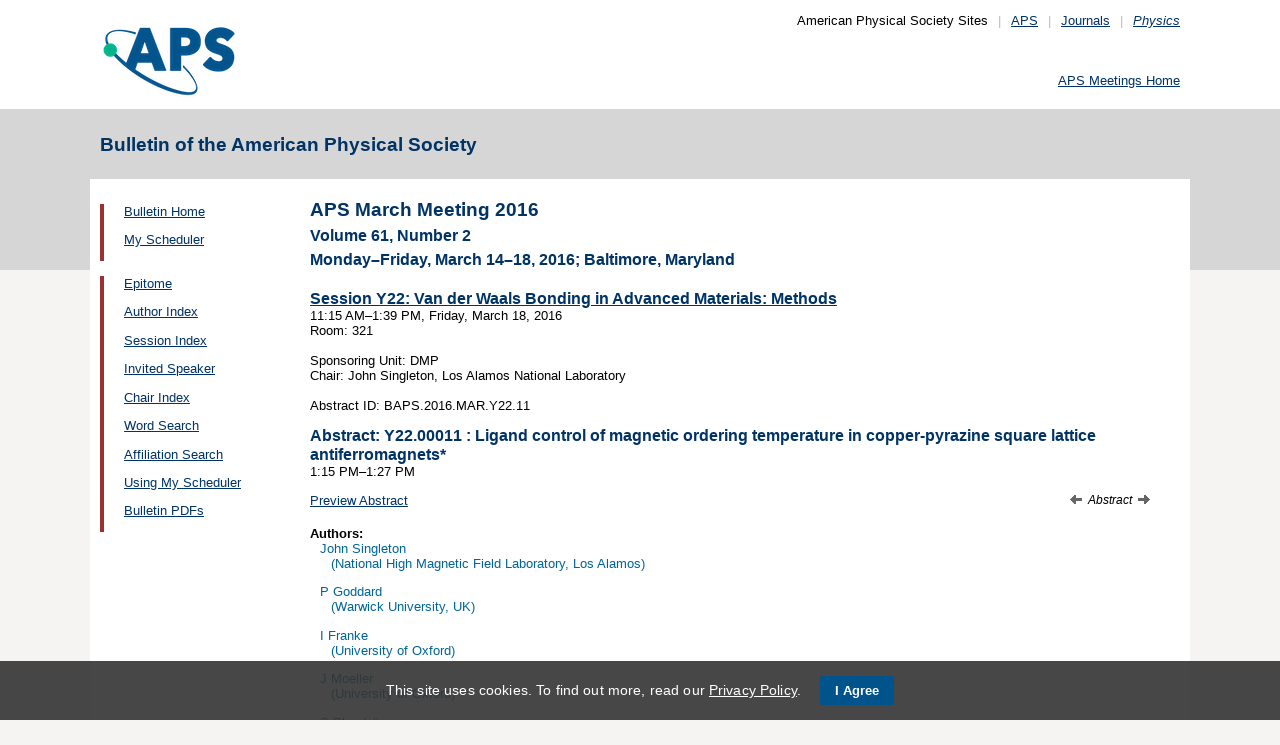

--- FILE ---
content_type: text/html;charset=UTF-8
request_url: https://meetings.aps.org/Meeting/MAR16/Session/Y22.11
body_size: 22278
content:
<!DOCTYPE HTML PUBLIC "-//W3C//DTD HTML 4.01 Transitional//EN" "http://www.w3.org/TR/html4/loose.dtd">
<html>
<head>
<!-- Google tag (gtag.js) -->
<script async src="https://www.googletagmanager.com/gtag/js?id=G-GWNDZKY4VM"></script>
<script>
window.dataLayer = window.dataLayer || [];
function gtag(){dataLayer.push(arguments);}
gtag('js', new Date());
gtag('config', 'G-GWNDZKY4VM');
</script>
<title>APS -APS March Meeting 2016 
- Event - Ligand control of magnetic ordering temperature in copper-pyrazine square lattice antiferromagnets
</title>
<meta name="citation_journal_title" content="Bulletin of the American Physical Society" />
<meta name="citation_conference" content="APS March Meeting 2016" />
<meta name="citation_volume" content="Volume 61, Number 2" />
<meta name="citation_publisher" content="American Physical Society" />
<link rel="stylesheet" href="/css/styles.css?v=1.0" type="text/css" />
<link rel="stylesheet" href="/css/subpage.css" type="text/css" />
<link rel="stylesheet" href="/css/styles_pages_baps.css" type="text/css" />
<link href="/prn_styles2.css?version=1.0" rel="stylesheet" type="text/css" media="print">
<link href="/styles3.css?version=1.0" rel="stylesheet" type="text/css" media="screen">
<script>
// Script Source: CodeLifter.com
// Copyright 2003
// Do not remove this notice.
//
PositionX = 100;
PositionY = 100;
// Set these value approximately 20 pixels greater than the
// size of the largest image to be used (needed for Netscape)
defaultWidth = 1000;
defaultHeight = 600;
// Set autoclose true to have the window close automatically
// Set autoclose false to allow multiple popup windows
var AutoClose = true;
// Do not edit below this line...
// ================================
if (parseInt(navigator.appVersion.charAt(0))>=4){
var isNN=(navigator.appName=="Netscape")?1:0;
var isIE=(navigator.appName.indexOf("Microsoft")!=-1)?1:0;}
var optNN='scrollbars=no,width='+defaultWidth+',height='+defaultHeight+',left='+PositionX+',top='+PositionY;
var optIE='scrollbars=no,width=150,height=100,left='+PositionX+',top='+PositionY;
function RMpopImage(imageURL,imageTitle){
if (isNN){imgWin=window.open('about:blank','',optNN);}
if (isIE){imgWin=window.open('about:blank','',optIE);}
with (imgWin.document){
writeln('<html><head><title>Loading...</title><style>body{margin:0px;} div{height:600;} img{max-height:100%;max-width:100%;object-fit:scale-down;border-width:2px;border-style:solid;border-color:#eeeeee;}</style>');writeln('<sc'+'ript>');
writeln('var isNN,isIE;');writeln('if (parseInt(navigator.appVersion.charAt(0))>=4){');
writeln('isNN=(navigator.appName=="Netscape")?1:0;');writeln('isIE=(navigator.appName.indexOf("Microsoft")!=-1)?1:0;}');
writeln('function reSizeToImage(){');writeln('if (isIE){');writeln('window.resizeTo(300,300);');
writeln('width=300-(document.body.clientWidth-document.images[0].width);');
writeln('height=300-(document.body.clientHeight-document.images[0].height);');
writeln('window.resizeTo(width,height);}');writeln('if (isNN){'); 
writeln('window.innerWidth=document.images["RoomURL"].width;');writeln('window.innerHeight=document.images["RoomURL"].height;}}');
writeln('function doTitle(){document.title="'+imageTitle+'";}');writeln('</sc'+'ript>');
if (!AutoClose) writeln('</head><body bgcolor=ffffff scroll="no" onload="reSizeToImage();doTitle();self.focus()">')
else writeln('</head><body bgcolor=ffffff scroll="no" onload="reSizeToImage();doTitle();self.focus()" onblur="self.close()">');
writeln('<div><img name="RoomURL" src='+imageURL+' style="display:block"></div></body></html>');
close();	
}}
</script>
<link type="text/css" href="/css/smoothness/jquery-ui-1.10.2.custom.css" rel="stylesheet" />
<script type="text/javascript" src="/jscripts/jquery-1.9.1.min.js"></script>
<script type="text/javascript" src="/jscripts/jquery-ui-1.10.2.custom.min.js"></script>
<script type="text/javascript">
$(document).ready(function(){
//$("#footernotes a").tooltip({showURL:false,delay:100,left:-80});
//$("#mathjaxQue").tooltip({showURL:false,delay:100});
$("#mathjaxQue").tooltip({
tooltipClass:"custom-tooltip-styling"
});
$("#VoteTopic").tooltip({
tooltipClass:"custom-tooltip-styling"
});
});
</script>
<style>
.whiteOnBlueBold {
color: white;
font-weight: bold;
background-color: #005a9c;
padding: 0.3em 0.5em;
text-decoration: none;
}
a.whiteOnBlueBold {
color: white;	
}
a.whiteOnBlueBold:link {
color: white;	
}
.whiteOnBlueBold:hover {
color: white;	
}
.rednoteBig {
color: red;	
font-size: 1.1em;
}
.red {
color: red;	
}
.green {
color: green;
}
.cssform .title {
width: 90px;
float: left;
text-align: right;
}
.cssform .field {
margin-left: 100px;
margin-bottom: 1em;
}
#tooltip {
position: absolute;
z-index: 3000;
border: 1px solid #111;
background-color: #eee;
padding: 5px;
opacity: 0.85;
text-align:left;
font-size:70%;
}
#tooltip h3, #tooltip div { margin: 0; }
.custom-tooltip-styling {
font-size: 0.8em;
text-align: left;
}
.custom_dialog {
font-size:0.9em;
text-align: left;	
}
.no-close .ui-dialog-titlebar-close {
display: none;
}
.slider {
position: relative;	
}
.slider-control {
background: none repeat scroll 0 0 #FFFFFF;
border: 1px solid #666666;
border-radius: 12px 12px 12px 12px;
box-shadow: 0 0 2px #666666;
cursor: pointer;
font-size: 16px;
font-weight: bold;
height: 24px;
line-height: 24px;
margin: 0;
opacity: 0;
overflow: hidden;
padding: 0;
position: absolute;
text-align: center;
text-shadow: 0 0 1px #FFFFFF;
width: 24px;
}
.slider-control-prev {
left: 10px;
top: 5px;
}
.slider-control-next {
right: 10px;
top: 5px;
}
.slider-control-pause {
right: 10px;
top: 32px;
}
.slider-control-play {
right: 37px;
top: 32px;
}
label.error {
color: red;
font-style: italic;	
}
</style>
</head>
<body>
<div id="mainHolder">
<div id="innerHolder">
<div id="header">
<a href="http://www.aps.org/"><img src="/images/apslogo.png" width="140" height="92" 
alt="American Physical Society" id="logo" /></a>
<div id="headerNav">American Physical Society Sites<span>|</span><a href="https://www.aps.org/">APS</a><span>|</span><a href="https://journals.aps.org">Journals</a><span>|</span><a href="https://physics.aps.org"><em>Physics</em></a></div>
<div id="search"><br />
<div id="utility">
<a href="https://www.aps.org/events">APS Meetings Home</a>
</div>
<!-- end utility --> 
</div>
</div>
<!--end header-->
<div id="topMenuBaps">
<h1>Bulletin of the American Physical Society </h1>
</div>
<div id="navAndBranding">
<div id="leftHolder">
<div class="leftNavBaps">
<p>
<a href="/Meeting/MAR16/">Bulletin Home</a>
</p>
<p>
<a href="/Meeting/MAR16/Login">My Scheduler</a>
</p>
</div>
<div class="leftNavBaps">
<p><a href="/Meeting/MAR16/Link/3098">Epitome</a></p><p><a href="/Meeting/MAR16/PersonIndex/3099">Author Index</a></p><p><a href="/Meeting/MAR16/Link/3100">Session Index</a></p><p><a href="/Meeting/MAR16/Link/3101">Invited Speaker</a></p><p><a href="/Meeting/MAR16/Link/3102">Chair Index</a></p><p><a href="/Meeting/MAR16/Link/3103">Word Search</a></p><p><a href="/Meeting/MAR16/Link/3104">Affiliation Search</a></p><p><a href="/Meeting/MAR16/Content/3105">Using My Scheduler</a></p><p><a href="/Meeting/MAR16/Content/3106">Bulletin PDFs</a></p>
</div> <!--end leftNavBaps-->
</div> <!--end leftHolder-->
<div id="mainContent">
<div id="mainpage-titles">
<h1 id="mainpagetitle">
APS March Meeting 2016 
</h1>
<h2>Volume 61, Number 2</h2>
<h2>
Monday&#8211;Friday, March 14&#8211;18, 2016;
Baltimore, Maryland
</h2>
</div>
<script language="javascript" type="text/javascript">
(function () {
var head = document.getElementsByTagName("head")[0], script;
script = document.createElement("script");
script.type = "text/x-mathjax-config";
script[(window.opera ? "innerHTML" : "text")] =
"MathJax.Hub.Config({\n" +
" showProcessingMessages: false,\n" +
" showMathMenu: false,\n" +
" extensions: ['tex2jax.js'],\n" +
" jax: ['input/TeX','output/HTML-CSS'],\n" +
" tex2jax: {\n" +
" inlineMath: [ ['$','$'], ['\\\\(','\\\\)'] ],\n" +
" displayMath: [ ['$$','$$'], ['\\\\[','\\\\]'] ],\n" +
" processEscapes: true\n" +
" },\n" +
" TeX: {\n" +
" extensions: ['noErrors.js'],\n" +
" noErrors: {\n" +
" inlineDelimiters: ['$','$'],\n" +
" multiLine: false,\n" +
" style: {\n" +
' "font-size": "inherit",\n' +
' "border": "inherit",\n' +
' "color": "inherit"\n' +
" }\n" +
" }\n" +
" },\n" +
' "HTML-CSS": {\n' +
' preferredFont: "STIX"\n' +
" }\n" +
"});"
head.appendChild(script);
script = document.createElement("script");
script.type = "text/javascript";
script.src = "https://cdn.journals.aps.org/libs/mathjax/2.7.5/MathJax.js";
head.appendChild(script);
})();
</script>
<!-- <style type="text/css">
input.schedulebutton
{
font-size:9px;
font-family:Lucida Console,monospace;
width:110px;
height:14px;
border-style:outset;
}
</style> -->
<a href="/Meeting/MAR16/Session/Y22">
<h3 style="margin-bottom: 0px;">Session Y22: Van der Waals Bonding in Advanced Materials: Methods</h3>
</a>
<p style="margin-top: 0px;">
11:15&nbsp;AM&#8211;1:39&nbsp;PM, 
Friday, March 18, 2016<br>
<meta name="citation_date" content="03/18/2016" />
Room: 321<br><br>
Sponsoring
Unit: 
DMP<br>
Chair: John Singleton, Los Alamos National Laboratory<br>
<br>Abstract ID: BAPS.2016.MAR.Y22.11<br>
<meta name="citation_fulltext_html_url" content="http://meetings.aps.org/link/BAPS.2016.MAR.Y22.11" />
</p>
<h3 style="margin-bottom: 0px;">Abstract: <span title="MAR16-2015-006149">Y22.00011</span> : Ligand control of magnetic ordering temperature in copper-pyrazine square lattice antiferromagnets*</h3>
<meta name="citation_title" content="Ligand control of magnetic ordering temperature in copper-pyrazine square lattice antiferromagnets" />
<p style="margin-top: 0px;">
1:15&nbsp;PM&#8211;1:27&nbsp;PM
<br />
</p>
<p>
<span>
<a href="http://absimage.aps.org/image/MAR16/MWS_MAR16-2015-006149.pdf" target="_blank">Preview Abstract</a>
<meta name="citation_pdf_url" content="http://absimage.aps.org/image/MAR16/MWS_MAR16-2015-006149.pdf" />&nbsp;&nbsp;
</span>
<script language="javascript" type="text/javascript">
function mathjaxReload(swh){
var loc = '';
switch(swh){	
case 1:	
loc = '/Meeting/MAR16/Session/Y22.11?mathjax=n';
break;
case 2:
loc = '/Meeting/MAR16/Session/Y22.11?mathjax=y';
break;
}
if(loc.length > 0) window.location.href = loc;
}
function voting(v){
var htmlRm = '<a href="javascript:void(0);" onclick="javascript:voting(0);" id="VoteTopic" class="whiteOnBlueBold" title="Click to remove the LIKE'; //.">Liked</a>';
var htmlLike = '<a href="javascript:void(0);" onclick="javascript:voting(1);" id="VoteTopic" class="whiteOnBlueBold" title="Click to like the abstract as a Hot Topic'; //.">Like</a>';
$.ajax({
url: "/Meeting/MAR16/VoteTopic?v="+v+"&cd=Y22.00011&ajax=y",
cached:	false,
beforeSend: function(xhr){
$("#loadingif").show();
}
})//
.done(function(data){
var votes = 0, indx1 = -1, indx2 = -1;
if(data.length > 0) {
if(data.indexOf('Your session has timed out') >= 0){
$("#voteResponse").html(data).dialog();
} else {
indx1 = data.indexOf('(votes::');
indx2 = data.indexOf('::votes)');
if(data.indexOf('Liked') >= 0) {
if(indx1 >=0 && (indx2-1) >= (indx1+8)) {
votes = data.substring(indx1+8, indx2);
}
if(votes > 0) htmlRm = htmlRm + '. (liked by ' + votes + ' people)">Liked</a>';
else htmlRm = htmlRm + '">Liked</a>';
$("#voteSpan").html(htmlRm);
$("#VoteTopic").tooltip({
tooltipClass:"custom-tooltip-styling"
});	
}
else if(data.indexOf('Like') >= 0) {
if(indx1 >=0 && (indx2-1) >= (indx1+8)) {
votes = data.substring(indx1+8, indx2);
}
if(votes > 0) htmlLike = htmlLike + '. (liked by ' + votes + ' people)">Like</a>';
else htmlLike = htmlLike + '">Like</a>';
$("#voteSpan").html(htmlLike);
$("#VoteTopic").tooltip({
tooltipClass:"custom-tooltip-styling"
});
}
else if(data.indexOf("Error") >= 0) {
alert(data);
}
else {
alert("Error: unexpected response received");
}
}
} else {
alert("Error: no response received");
}
$("#loadingif").hide();
})
.fail(function(o, t, e){
alert(t + ': ' + o.status);
$("#loadingif").hide();
});
}
</script>
<span style="float:right;font-style:italic;font-size:90%;">
<a title="Previous Abstract" style="text-decoration:none;" href="/Meeting/MAR16/Session/Y22.10"><img src="/images/arrow-left-12.gif" style="border:0;" />&nbsp;</a> Abstract <a title="Next Abstract" style="text-decoration:none;" href="/Meeting/MAR16/Session/Y22.12">&nbsp;<img src="/images/arrow-right-12.gif" style="border:0;" /></a></span>
</p>
<div id="voteResponse" style="font-size:0.9em;text-align:left;" title="Message"></div>
<h4 style="margin-bottom: 0px;">
Authors:
</h4>
<p style="margin-top: 0px;">
<span class="largernormal">
<span style="padding-left:0.8em;">John Singleton</span>
<br>
<span style="padding-left:1.6em;">(National High Magnetic Field Laboratory, Los Alamos)</span>
</span>
</p>
<p style="margin-top: 0px;">
<span class="largernormal">
<span style="padding-left:0.8em;">P Goddard</span>
<br>
<span style="padding-left:1.6em;">(Warwick University, UK)</span>
</span>
</p>
<p style="margin-top: 0px;">
<span class="largernormal">
<span style="padding-left:0.8em;">I Franke</span>
<br>
<span style="padding-left:1.6em;">(University of Oxford)</span>
</span>
</p>
<p style="margin-top: 0px;">
<span class="largernormal">
<span style="padding-left:0.8em;">J Moeller</span>
<br>
<span style="padding-left:1.6em;">(University of Oxford)</span>
</span>
</p>
<p style="margin-top: 0px;">
<span class="largernormal">
<span style="padding-left:0.8em;">S Blundell</span>
<br>
<span style="padding-left:1.6em;">(University of Oxford)</span>
</span>
</p>
<p style="margin-top: 0px;">
<span class="largernormal">
<span style="padding-left:0.8em;">A Steele</span>
<br>
<span style="padding-left:1.6em;">(University of Oxford)</span>
</span>
</p>
<p style="margin-top: 0px;">
<span class="largernormal">
<span style="padding-left:0.8em;">C Topping</span>
<br>
<span style="padding-left:1.6em;">(University of Oxford)</span>
</span>
</p>
<p style="margin-top: 0px;">
<span class="largernormal">
<span style="padding-left:0.8em;">T Lancaster</span>
<br>
<span style="padding-left:1.6em;">(Durham University, UK)</span>
</span>
</p>
<p style="margin-top: 0px;">
<span class="largernormal">
<span style="padding-left:0.8em;">C Baines</span>
<br>
<span style="padding-left:1.6em;">(Paul Scherrer Institute, Switzerland)</span>
</span>
</p>
<p style="margin-top: 0px;">
<span class="largernormal">
<span style="padding-left:0.8em;">J Bendix</span>
<br>
<span style="padding-left:1.6em;">(University of Copenhagen)</span>
</span>
</p>
<p style="margin-top: 0px;">
<span class="largernormal">
<span style="padding-left:0.8em;">R McDonald</span>
<br>
<span style="padding-left:1.6em;">(National High Magnetic Field Laboratory, Los Alamos)</span>
</span>
</p>
<p style="margin-top: 0px;">
<span class="largernormal">
<span style="padding-left:0.8em;">J Brambleby</span>
<br>
<span style="padding-left:1.6em;">(Warwick University, UK)</span>
</span>
</p>
<p style="margin-top: 0px;">
<span class="largernormal">
<span style="padding-left:0.8em;">M Lees</span>
<br>
<span style="padding-left:1.6em;">(Warwick University, UK)</span>
</span>
</p>
<p style="margin-top: 0px;">
<span class="largernormal">
<span style="padding-left:0.8em;">S Lapidus</span>
<br>
<span style="padding-left:1.6em;">(SUNY, Stony Brook)</span>
</span>
</p>
<p style="margin-top: 0px;">
<span class="largernormal">
<span style="padding-left:0.8em;">P Stephens</span>
<br>
<span style="padding-left:1.6em;">(SUNY, Stony Brook)</span>
</span>
</p>
<p style="margin-top: 0px;">
<span class="largernormal">
<span style="padding-left:0.8em;">B Tramley</span>
<br>
<span style="padding-left:1.6em;">(University of Idaho)</span>
</span>
</p>
<p style="margin-top: 0px;">
<span class="largernormal">
<span style="padding-left:0.8em;">K Funk</span>
<br>
<span style="padding-left:1.6em;">(Eastern Washington University)</span>
</span>
</p>
<p style="margin-top: 0px;">
<span class="largernormal">
<span style="padding-left:0.8em;">M Conner</span>
<br>
<span style="padding-left:1.6em;">(Eastern Washington University)</span>
</span>
</p>
<p style="margin-top: 0px;">
<span class="largernormal">
<span style="padding-left:0.8em;">J Corbey</span>
<br>
<span style="padding-left:1.6em;">(Eastern Washington University)</span>
</span>
</p>
<p style="margin-top: 0px;">
<span class="largernormal">
<span style="padding-left:0.8em;">H Tran</span>
<br>
<span style="padding-left:1.6em;">(Eastern Washington University)</span>
</span>
</p>
<p style="margin-top: 0px;">
<span class="largernormal">
<span style="padding-left:0.8em;">J Schlueter</span>
<br>
<span style="padding-left:1.6em;">(Argonne National Laboratory)</span>
</span>
</p>
<p style="margin-top: 0px;">
<span class="largernormal">
<span style="padding-left:0.8em;">J Manson</span>
<br>
<span style="padding-left:1.6em;">(Eastern Washington University)</span>
</span>
</p>
<p style="margin-top: 0px;">
<span class="largernormal">
<meta name="citation_authors" content="Singleton, John; Goddard, P; Franke, I; Moeller, J; Blundell, S; Steele, A; Topping, C; Lancaster, T; Baines, C; Bendix, J; McDonald, R; Brambleby, J; Lees, M; Lapidus, S; Stephens, P; Tramley, B; Funk, K; Conner, M; Corbey, J; Tran, H; Schlueter, J; Manson, J" />
</p>
<div class="largernormal" style="margin-bottom: 1em;">
Using a mixed-ligand synthetic scheme, we create a family of quasi-two-dimensional (Q2D) antiferromagnets: [Cu(HF$_2$)(pyz)$_2$]ClO$_4$ [pyz = pyrazine], [Cu$L_2$(pyz)$_2$](ClO$_4$)$_2$ [$L$ = pyO = pyridine-N-oxide and 4-phpyO = 4-phenylpyridine-N-oxide). These possess equivalent 2D [Cu(pyz)$_2$]$^{2+}$ nearly square layers, but show interlayer spacings from 6.57~\AA ~to 16.78~\AA, dictated by the axial ligands. Structural and magnetic properties are derived from x-ray diffraction, ESR, pulsed-field magnetometry and muon-spin rotation, and compared to those of the prototypical 2D magnetic polymer Cu(ClO$_4$)$_2$(pyz)$_2$. We find that the 2D exchange coupling remains largely unaffected by the axial ligand substitution, while the magnetic ordering temperature decreases slowly with increasing layer separation. Experimental data are compared to theory, including DFT.
</div>
<p class="largernormal">*Supported by NSF, DoE, the State of Florida and EPSRC (UK)</p><p><small>To cite this abstract, use the following reference: http://meetings.aps.org/link/BAPS.2016.MAR.Y22.11</small></p>
</div> <!--end mainContent -->
</div> <!-- end NavAndBranding -->
<div class="clear" style="height:10px;"></div>
<div id="footer">
<table width="100%" border="0" cellspacing="0" cellpadding="0" style=" margin-bottom:5px;">
<tr>
<td width="20%" align="left" valign="top" style="">
<h4><a href="https://www.aps.org/about">Follow Us</a></h4>
<p><a href="https://twitter.com/APSphysics" target="_blank"><img src="/templates/images/social-twitter.gif" alt="Twitter" title="Twitter" align="absmiddle" border="0" height="35" width="35"></a>&nbsp;&nbsp;&nbsp;<a href="https://www.facebook.com/apsphysics" target="_blank"><img src="/templates/images/social-facebook.gif" alt="Facebook" title="Facebook" align="absmiddle" border="0" height="35" width="35"></a>&nbsp;&nbsp;&nbsp;<a href="https://www.linkedin.com/company/aps-physics/" target="_blank"><img src="/templates/images/social-linkedin.gif" alt="LinkedIn" title="LinkedIn" align="absmiddle" border="0" height="35" width="35"></a></p>
<p><a href="http://feeds.aps.org/" target="_blank"><img src="/templates/images/social-rss.gif" alt="Feeds" title="RSS Feeds" align="absmiddle" border="0" height="35" width="35"></a>&nbsp;&nbsp;&nbsp;<a href="http://plus.google.com/u/0/108903050858357909954/" target="_blank"><img src="/templates/images/social-googleplus.gif" alt="Google Plus" title="Google Plus" align="absmiddle" border="0" height="35" width="35"></a>&nbsp;&nbsp;&nbsp;<a href="https://www.youtube.com/user/apsphysics/" target="_blank"><img src="/templates/images/social-youtube.gif" alt="YouTube" title="YouTube" align="absmiddle" border="0" height="35" width="35"></a></p></td>
<td width="22%" align="left" valign="top" style="">
<h4>Engage</h4>
<p>
<a href="https://www.aps.org/membership">Become an APS Member</a><br>
<a href="https://www.aps.org/events">Submit a Meeting Abstract</a> <br>
<a href="https://authors.aps.org/Submissions/">Submit a Manuscript</a><br />
<a href="https://journals.aps.org/search">Find a Journal Article</a><br>
<a href="https://www.aps.org/about/support">Donate to APS</a>
</p>
</td>
<td width="22%" align="left" valign="top" style="">
<h4>My APS</h4>
<p>
<a href="https://www.aps.org/membership/services">Renew Membership</a><br>
<a href="https://www.aps.org/membership/communities/units">Join an APS Unit</a><br>
<a href="https://www.aps.org/membership/services">Get My Member Number</a><br>
<a href="https://www.aps.org/membership/services">Update Contact Information</a>
</p>
</td>
<td width="16%" align="left" valign="top" style="">
<h4>Information for</h4>
<p>
<a href="https://librarians.aps.org/">Librarians</a><br>
<a href="https://journals.aps.org/authors">Authors</a><br>
<a href="https://journals.aps.org/referees">Referees</a><br>
<a href="https://www.aps.org/newsroom/index.cfm">Media</a><br>
<a href="https://www.aps.org/membership/join/students">Students</a>
</p>
</td>
<td width="20%" align="left" valign="top" style="">
<h4><a href="https://www.aps.org/about/" style="color:#036;">About APS</a></h4>
<p>
The American Physical Society (APS) is a non-profit membership organization working to 
advance the knowledge of physics.
</p>
</td>
</tr>
</table>
<p><br />&copy; 2026 <a href="https://www.aps.org/">American Physical Society</a> 
| All rights reserved | <a href="https://www.aps.org/about/webpolicies.cfm">Terms of Use</a> 
| <a href="https://www.aps.org/about/contact">Contact Us</a>
</p>
<p>
<strong>Headquarters</strong>
<span class="leftpadded">1 Physics Ellipse, College Park, MD 20740-3844</span>
<span class="leftpadded">(301) 209-3200</span><br />
<strong>Editorial Office</strong>
<span class="leftpadded">100 Motor Pkwy, Suite 110, Hauppauge, NY 11788</span>
<span class="leftpadded">(631) 591-4000</span><br />
<strong>Office of Public Affairs</strong>
<span class="leftpadded">529 14th St NW, Suite 1050, Washington, D.C. 20045-2001</span>
<span class="leftpadded">(202) 662-8700</span>
</p>
</div><!--end footer-->
</div><!-- end innerHolder -->
</div><!--end container -->
<script src="https://cdn.aps.org/cookie-widget/latest/cookiewidget.js"></script>
</body>
</html>


--- FILE ---
content_type: text/css
request_url: https://meetings.aps.org/css/subpage.css
body_size: 1945
content:
#leftNav a:hover img { position: relative;	left: 0; }
#content h2 a { color: #069; text-decoration: none; }
#content { overflow: hidden; }

# { background-color: #933; border-bottom: 20px #fff solid; }
# img { border-bottom: 1px #fff solid; }
#leftHolder { width: 202px; float: left; padding-bottom: 20px; }
#rightHolder { width: 202px; float: right; padding-bottom: 20px; }

#leftNav { margin-bottom: 5px; }
#pagesfor { display:none; }
#content { float: left; width: 630px; padding: 0 20px; }
#story { float: left; width: 840px; padding: 0 10px 20px 20px; }
#story td { padding-right: 0; vertical-align: top; }

#story .title {float: left;}
#story .emailprint {float: right; }
#story .left{  float: left;  padding: 10px; }
#story .right {float: right;   padding: 10px; }
#story .storyContent { display: block; clear: left; margin-top: 20px; margin-left: 0; }

#rightHolder # ul { color: #fff; list-style: disc; }
#rightHolder # ul a { color: #fff; text-decoration:none; padding:2px; }
#rightHolder # ul a:hover { text-decoration:underline; color:#ccc; }
#rightHolder # ul a:visited { color:#fff;  }
#breadcrumbs, 
#breadcrumbs a { color: #069; line-height: 2em; font-weight: normal; }
#breadcrumbs { font-weight: bold; padding: 5px 0; border-bottom: 1px #999 solid; margin-bottom: 10px; }
#breadcrumbs a:hover { color: #933; }
#breadcrumbs a:visited { color:#636; }
#content .split-r { width: 285px; float: left; padding-left: 25px;}
#content .split-l { width: 285px; float: left; padding-right: 25px;}
#content .split-r { border-left: 1px #999 solid; }
#content .split-r h2,
#content .split-l h2 {  }

.landing-r { width: 390px; float: left; padding-left: 0px; margin-left:55px;}
.landing-l { width: 390px; float: left; padding-right: 0px;}

#subContent .split-r li,
#subContent .split-l li { margin-left:-15px;  }
#rightHolder { padding-bottom:10px;}
#rightHolder h3 {  }
#rightHolder h3 br { display: none; }
#rightHolder #abstract,
#rightHolder #rh-container,
#rightHolder #unitsmorelinks { clear: both; width: 182px; padding: 10px; background-color: #ebebeb; }
#rightHolder #abstract,
#rightHolder #rh-container,
#rightHolderBottom #abstract,
#rightHolderBottom #rh-container { width: 245px; background: #ebebeb url(http://www.aps.org/images/abstract-top-sub.gif) top left no-repeat; padding-bottom: 35px; padding-left: 10px; padding-top: 10px;  height: auto; }
#rightHolderBottom #rh-container h3 { color: #555; }
#rightHolder ul.rightnav-list,
#rightHolder ul.upcoming-meeting { background-color: #ececec; padding-top: 0; padding-bottom:0; margin-top: 0; margin-bottom: 0; }
#rightHolder #CS_CCF_1981_20631 { background-color: #ececec; }
#rightHolder div.supportAPS { font-size: 1.0em; color: #555; background-color: #ececec; margin: 0; }
#rightHolder h3 { font-size: 1.0em; color: #555; background-color: #ececec; margin: 0; padding: 10px 10px; }
#rightHolder div.CS_Textblock_Text { font-size: 1.0em; color: #555; background-color: #ececec;margin: 0; }
#rightHolder div.CS_Textblock_Text p { font-size: 1.0em; color: #555; background-color: #ececec; padding: 5px 10px; margin: 0; }
/* end edit */

#rightHolder p.postmeetinglist-link { margin-top: 10px; margin-left: -10px; padding-right: 5px; background-color: #ececec; }
#rightHolder #unitsmorelinks h3 { font-size: 1.0em; color: #555; background-color: #ececec;  }

.audience-holder {width: 940px;  float: left; }
* html .audience-holder {width: 940px;  float: left;}

/* recipient page */
#prizerecipient { float: right; border-style: none;}

/* Events */
div.navBar { margin: 10px 0; font-weight: bold; }
div.meetingblock { /*margin-top: 20px; padding-top: 10px; border-top: 1px #000 solid;*/ }
div.meetingblock span,
div.meetingblock span img { vertical-align: middle; }
div.meetingblock table { clear: both; width: 100%; margin: 5px 0 20px 0; /*border-top: 1px #000 solid;*/ }
div.meetingblock table td { padding-top: 10px; }
div.meetingblock table td a { font-weight: bold; }

/*New Meeting Calendar*/
div.meetingblockbymonth { }
div.meetingblockbymonth h2 { /*margin-top:0; padding-top: 10px;*/ padding-bottom: 10px; /*border-top: 1px #000 solid; border-bottom: 1px #000 solid;*/ }
div.meetingblockbymonth span,
div.meetingblockbymonth span img { vertical-align: middle; }
div.meetingblockbymonth table { clear: both; width: 100%; margin: 0 0 20px 0;  }
div.meetingblockbymonth table td { padding-top: 7px; padding-bottom:5px; }
div.meetingblockbymonth table td a { font-weight: bold; }

/*  Prizes */
img#prizerecipient { margin-left: 10px; }

td.CS_PgIndex_Item a,
td.CS_PgIndex_Item img,
td.CS_PgIndex_Item_Alternate a,
td.CS_PgIndex_Item_Alternate img { vertical-align: middle; margin: 0 !important; padding: 0 !important; }
td.CS_PgIndex_Item,
td.CS_PgIndex_Item_Alternate { padding: 5px 0 !important; }
.CS_PgIndex_Item_Title { margin: 0 !important; }
.CS_PgIndex_Item_SpacingHeight { display: none; }

/* Academic Year list (right column) */
.academic-year-list { margin: 0; padding: 0; width: 100%; }
.academic-year-list ul,
.academic-year-list li { list-style-type: none; margin: 0; padding: 0; width: 100%; }
.academic-year-list li { font-size: 0.9em; margin-bottom: 5px; }

/* Site Map */
.CS_PgIndex_Primary_Category { font-weight: bold; }

div#editorial { border-top: 1px #666 solid; margin-top: 20px; padding-top: 10px; }

#rightHolder td.CS_Layout_TD { font-size: 12px }

/*Meeting Announcement*/
#meeting-menu {padding:5px 0px 0px 5px; margin:0px 0px 0px 10px; width:200px; background-color:#eee;}
#meeting-menu ul { margin:0px; padding:0px;}
#meeting-menu li {list-style-type: none; padding:5px 0px 5px 0px;}
#meeting-menu h2 {padding:0px 0px 5px 0px; margin:0px;}

/*Right Styles*/
.right-menu {padding:5px 0px 0px 5px; margin:0px 0px 0px 10px; width:200px; background-color:#eee; float:right;}

.right-slideshow {padding:5px 0px 0px 5px; margin:0px 0px 0px 10px; width:250px; float:right;}

.right-pageindex {
	background:#ebebeb; 
	border-style: solid;
	border-color:#ccc;
	border-width: 1px;
	margin: 0pt 0pt 1em 1em;
	padding: 1.2em .6em .3em .6em;
	float: right;
	width: 206px;
}

/*Upgrade*/

#cs_control_565 {
	display:inline;
}


.floatRight {
	float:right;
	margin-left:5px;
}

